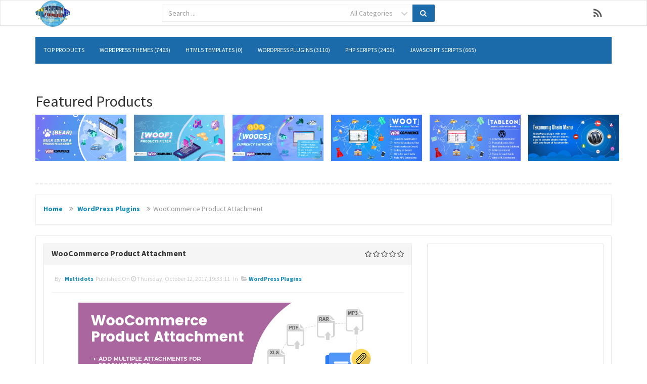

--- FILE ---
content_type: text/html; charset=UTF-8
request_url: https://shop.pluginus.net/product/woocommerce-product-attachment
body_size: 12029
content:
<!DOCTYPE html>
<html>
<head>
	<meta charset="UTF-8" />
	<meta name="viewport" content="width=device-width,initial-scale=1,maximum-scale=1,user-scalable=no" />
	<meta name="HandheldFriendly" content="true" />
	<link rel="shortcut icon" href="https://shop.pluginus.net/style/images/favicon.png?1768728132"/>
	<link rel="stylesheet" type="text/css" href="https://shop.pluginus.net/style/css/font-awesome.min.css" />
	<link rel="stylesheet" type="text/css" href="https://shop.pluginus.net/style/css/socialicons.css" />
	<link rel="stylesheet" type="text/css" href="https://shop.pluginus.net/style/css/style.css" />
	<link rel="stylesheet" type="text/css" href="https://shop.pluginus.net/style/css/video-js.css" />
	<link rel="stylesheet" type="text/css" href="https://shop.pluginus.net/style/css/bootstrap.css" />
	<link rel="stylesheet" type="text/css" href="https://shop.pluginus.net/style/rrssb/css/rrssb.css" />
	<link rel="stylesheet" href="https://shop.pluginus.net/audio/skins/vim.css" type="text/css" media="screen" title="Audio JS"> 
	<link rel="stylesheet" href="https://shop.pluginus.net/audio/audio-js.css" type="text/css" media="screen" title="Audio JS">
	
	<script type="application/javascript" src="https://shop.pluginus.net/style/js/jquery.1.2.6.js"></script> 
	<script type="application/javascript" src="https://shop.pluginus.net/style/js/jquery.1.11.1.min.js"></script></head>
<body>

    <div id="wrap">
        <form>
            <div class="navbar navbar-default navbar-static-top hg">


                <div class="container">
                                        <div class="navbar-header">
                        <a href="https://shop.pluginus.net/" class="navbar-brand"><img class="image_logo" src="https://shop.pluginus.net/style/images/logo.png" alt="logo" onclick="s_h('navbar-main');" /></a>
                        <button class="navbar-toggle" type="button" onclick="s_h('navbar-main');">
                            <i class="fa fa-search 3x"></i>
                        </button>
                    </div>
                                        <div class="row search-div hidden-sm hidden-md hidden-lg" id="navbar-main" style="display: none;">
                        <div class="searchbar">
                            <div class="col-lg-6">
                                <div class="input-group">
                                                                            <input spellcheck="false" autocomplete="off" dir="auto" data-provide="typeahead" class="typeahead tt-query search_box form-control mobileFeild" type="search" name="search" value="" placeholder="Search ..."  id="mobileSearch" required />
                                        <span class="input-group-addon category-dropdown rowElem">
                                            <select name="select" id="selectmobileCategory">
                                                		<option value="all">All Categories</option>
					<option value="html5-templates">HTML5 Templates</option>
						<option value="javascript-scripts">JavaScript Scripts</option>
						<option value="php-scripts">PHP Scripts</option>
						<option value="wordpress-plugins">WordPress Plugins</option>
						<option value="wordpress-themes">WordPress Themes</option>
			                                            </select>
                                        </span>
                                        <span id="mobileFeild" class="input-group-addon clickMe"><i class="fa fa-search"></i></span>
                                                                        </div>
                            </div><!-- /.col-lg-6 -->
                        </div>
                    </div>

                    <div class="hidden-xs">
                        <div class="col-lg-6 col-xs-12 col-sm-8 col-md-5 right">
                            <div class="searchbar-margin">

                                <div class="row">
                                    <div class="col-xs-12">
                                        <div class="input-group">
                                                                                            <input spellcheck="false" autocomplete="off" dir="auto" data-provide="typeahead" class="typeahead tt-query search_box form-control systemFeild" type="search" name="search" value="" id="systemSearch" placeholder="Search ..."  required />
                                                <span class="input-group-addon category-dropdown rowElem">
                                                    <select name="select" id="selectsystemCategory">
                                                        		<option value="all">All Categories</option>
					<option value="html5-templates">HTML5 Templates</option>
						<option value="javascript-scripts">JavaScript Scripts</option>
						<option value="php-scripts">PHP Scripts</option>
						<option value="wordpress-plugins">WordPress Plugins</option>
						<option value="wordpress-themes">WordPress Themes</option>
			                                                    </select>
                                                </span>
                                                <span id="systemFeild" class="input-group-addon clickMe"><i class="fa fa-search"></i></span>
                                                                                        </div>
                                        </form>
                                    </div><!-- /.col-lg-6 -->
                                </div>

                            </div>
                        </div>
                        <div class="social-icons navbar-catright hidden-sm" style="margin-top:10px;">
                            <ul>
                                
                                    <li class="rss">
                                                                                    <a href="https://shop.pluginus.net/rss/" target="_blank">RSS</a>
                                                                                </li>
                                                                </ul>
                        </div>
                    </div>
                </div>
            </div>
        </form>
        <div class="clearfix"></div>

        <div class="container">
            <div class="row">



                <div class="col-xs-12">
                    <div class="bars-btn">
                        <button type="button" class="pull-right" onclick="s_h('sf-menu');">
                            <i class="fa fa-bars"></i>
                        </button>
                    </div>
                </div>
            </div>
            <div id="sf-menu">
	<nav class="navbar navbar-static-top my-navbar" role="navigation">
		<div>
						<ul class="nav navbar-nav">
				<li><a href="https://shop.pluginus.net/top">Top Products</a></li>
											<li><a href="https://shop.pluginus.net/category/wordpress-themes">WordPress Themes (7463)</a></li>
														<li><a href="https://shop.pluginus.net/category/html5-templates">HTML5 Templates (0)</a></li>
														<li><a href="https://shop.pluginus.net/category/wordpress-plugins">WordPress Plugins (3110)</a></li>
														<li><a href="https://shop.pluginus.net/category/php-scripts">PHP Scripts (2406)</a></li>
														<li><a href="https://shop.pluginus.net/category/javascript-scripts">JavaScript Scripts (665)</a></li>
										</ul>
		</div><!-- /.navbar-collapse -->
	</nav>
</div>        </div>

        <div class="clearfix"></div>
        <br>
        <br>
        <div class="container">
            <div id="main">
                <div class="clearfix"></div>

                <h2>Featured Products</h2>
                <div class="content">
                    <div class="row">
                        <div class="col-lg-2 col-sm-3" style="text-align: center;  padding-bottom: 3px; overflow: hidden;">
                            <a href="https://pluginus.net/affiliate/woocommerce-bulk-editor" title="WOOBE - WooCommerce Bulk Editor Professional" target="_blank">
                                <img src="https://pluginus.net/wp-content/representations/bear.png" width="180" alt="WOOBE - WooCommerce Bulk Editor Professional" />
                            </a>
                        </div>
                        <div class="col-lg-2 col-sm-3" style="text-align: center; padding-bottom: 3px; overflow: hidden;">
                            <a href="https://pluginus.net/affiliate/woocommerce-products-filter" title="WOOF - WooCommerce Products Filter" target="_blank">
                                <img src="https://pluginus.net/wp-content/representations/woof.png" width="180" alt="WooCommerce Products Filter" />
                            </a>
                        </div>
                        <div class="col-lg-2 col-sm-3" style="text-align: center;  padding-bottom: 3px; overflow: hidden;">
                            <a href="https://pluginus.net/affiliate/woocommerce-currency-switcher" title="WOOCS - WooCommerce Currency Switcher" target="_blank">
                                <img src="https://pluginus.net/wp-content/representations/woocs.png" width="180" alt="WooCommerce Currency Switcher" />
                            </a>
                        </div>
                        <div class="col-lg-2 col-sm-3" style="text-align: center;  padding-bottom: 3px; overflow: hidden;">
                            <a href="https://codecanyon.pluginus.net/item/woot-woocommerce-products-tables/27928580" title="WOOT - WooCommerce Active Products Tables" target="_blank">
                                <img src="https://shop.pluginus.net/images/woot-banner.png" width="180" alt="WOOT - WooCommerce Active Products Tables" />
                            </a><br />
                        </div>                       
                        <div class="col-lg-2 col-sm-3" style="text-align: center;padding-bottom: 3px; overflow: hidden;">
                            <a href="https://posts-table.com/" title="TABLEON - WordPress Post Tables Filterable" target="_blank">
                                <img src="https://posts-table.com/wp-content/uploads/2020/11/tableon-banner-590x300-1.png" width="180" alt="TABLEON - WordPress Post Tables Filterable" />
                            </a>
                        </div>
                         <div class="col-lg-2 col-sm-3" style="text-align: center; padding-bottom: 3px; overflow: hidden;">
                            <a href="https://pluginus.net/shop/wordpress-plugins/wordpress-filter-plugins/taxonomy-chain-menu/" title="Taxonomy Chain Menu" target="_blank">
                                <img src="https://shop.pluginus.net/images/tcm-banner.jpg" width="180" alt="Taxonomy Chain Menu" />
                            </a>
                        </div>
                    </div>
                </div>
                <br />

                <hr style="border-top: dashed 3px #eee;" />
<title>WooCommerce Product Attachment</title>
<meta name="description" content="Enhance your customer experience of product pages with downloadable files, such as technical descriptions, certificates, and licenses, user guides and manuals," />
<meta name="keywords" content="after purchase, attachment, document, download links, email attachment, file, invoice, manual attachment, notification, order attachment, product, product attachment, woocommerce" />
<meta property="og:title" content="WooCommerce Product Attachment" />
<meta property="og:type" content="product" />
<meta property="og:url" content="https://shop.pluginus.net/product/woocommerce-product-attachment" />
<meta property="og:image" content="https://s3.envato.com/files/234899542/WooCommerce%20Product%20AttachmentPreview%20Image.jpg" />
<meta property="og:description" content="Enhance your customer experience of product pages with downloadable files, such as technical descriptions, certificates, and licenses, user guides and manuals," /> 
<meta property="og:site_name" content="PluginUs.Net WordPress shop" />
	<ol class="breadcrumb hidden-xs">
		<li>
			<a href="https://shop.pluginus.net/index.php">Home </a>
		</li>
				<li>
			<a href="https://shop.pluginus.net/category/wordpress-plugins">WordPress Plugins </a>
		</li>
		<li class="active">WooCommerce Product Attachment</li>
	</ol>
	<div class="related-products1">  
	<div class="clearfix"></div>
	<div class="row">
	<div class="col-md-8 product-res-img">
		<div class="row">
			<div class="col-md-12">
				<div class="panel panel-default">
					<div class="panel-heading">
						<div class="row"> 
							<div class="col-xs-12">
								<div class="pull-left">
									<h3 class="panel-title"><b>WooCommerce Product Attachment</b></h3>
								</div>
								<div class="pull-right">
												<i class="fa fa-star-o"></i>
						<i class="fa fa-star-o"></i>
						<i class="fa fa-star-o"></i>
						<i class="fa fa-star-o"></i>
						<i class="fa fa-star-o"></i>
																				</div>
							</div>
						</div>
					</div>
					<div class="panel-body">
						<h6 class="published-on">
															By : <a href="https://shop.pluginus.net/author/multidots">
								multidots</a>&nbsp;
							Published on <i class="fa fa-clock-o"></i> Thursday, October 12, 2017,19:33:11 &nbsp; in &nbsp; <i class="fa fa-folder-open"></i>&nbsp;<a href="https://shop.pluginus.net/category/wordpress-plugins">WordPress Plugins</a>
						</h6>
						<hr />
						 <img class="img-responsive" src="https://s3.envato.com/files/234899542/WooCommerce%20Product%20AttachmentPreview%20Image.jpg" class="thumbnail img-responsive img-rounded" style="margin-left: auto; margin-right: auto; margin-bottom: 15px;" alt="image"> <div class="product-btns"><div class="btn-group">
								<a class="btn btn-small btn-warning btn-snapshot hidden-xs" target="_blank" href="https://codecanyon.pluginus.net/item/woocommerce-product-attachment/screenshots/20783388" ><i class="fa fa-picture-o"></i> &nbsp; Screenshots</a>
								</div><div class="btn-group">
									<a class="btn btn-small btn-warning btn-snapshot-visible hidden-sm hidden-md hidden-lg" target="_blank" href="https://codecanyon.pluginus.net/item/woocommerce-product-attachment/screenshots/20783388" ><i class="fa fa-picture-o"></i></a>
								</div><div class="btn-group">
								<a class="btn btn-small btn-info btn-demo hidden-xs" target="_blank" href="https://codecanyon.pluginus.net/item/woocommerce-product-attachment/full_screen_preview/20783388"  target="_blank"><i class="fa fa-desktop"></i>&nbsp;Demo</a>
								</div>
								<div class="btn-group">
								<a class="btn btn-small btn-info btn-demo-visible  hidden-sm hidden-md hidden-lg" target="_blank" href="https://codecanyon.pluginus.net/item/woocommerce-product-attachment/full_screen_preview/20783388"  target="_blank"><i class="fa fa-desktop"></i></a>
								</div><div class="btn-group">
						<a class="btn btn-small btn-success btn-price  hidden-xs" target="_blank" style="margin-left: 3px;" href="https://codecanyon.pluginus.net/item/woocommerce-product-attachment/20783388"><i class="fa fa-shopping-cart"></i>&nbspBuy&nbsp(19 $)</a> 
						</div>   
						<div class="btn-group">
						<a class="btn btn-small btn-success btn-price-visible hidden-sm hidden-md hidden-lg" style="margin-left: 3px;" target="_blank" href="https://codecanyon.pluginus.net/item/woocommerce-product-attachment/20783388"><i class="fa fa-shopping-cart"></i> 19 $</a>
						</div>
						</div>
						<hr/><p>Enhance your customer experience of product pages with downloadable files, such as technical descriptions, certificates, and licenses, user guides and manuals, etc. The plugin will help you to attach/ upload any kind of files (doc, jpg, videos, pdf) for a customer orders. Help customers to get more details about products they purchase.


	<strong>HOW IT WORKS?</strong>


	- Store Owner will be able to attach single or multiple files directly from the &acirc;&#128;&#156;product Edit Page&acirc;&#128;&#157;.


	- Attachments can be downloadable/viewable on the Order details and/or Product pages. In the case of visibility on order details page, every file can be visible for different order statuses.


	<strong> Improve Product Page Customer Experience </strong>


	Customers should see only useful product info, which will help them to take one more step to checkout. Additional information may be placed on a product page as well, but it should have appropriate format and customers should be able to choose whether to see it. That&acirc;&#128;&#153;s why a handy Product Attachment file upload feature is a real &acirc;&#128;&#156;must have&acirc;&#128;&#157; for any WooCommerce store.


	<strong>Key features:</strong>
<li> Any type of attachments you can attach with an order.</li> 
        <li> Multiple attachments can be added</li> 
        <li> Attachments can be downloadable in the Order details OR Product Detail pages.</li> 
        <li> Enable attachment on Product page</li> 
        <li> Add Attachment in all  products/variable Products</li> 
        <li> Bulk products attachments assign directly to categories</li> 
        <li> Bulk products attachments assign to parent category with subcategories (parent category is higher precedence)</li> 
        <li> Attachment is expiry automatic on a selected date.</li> 
        <li> Set auto expiry date for order attachment ( Download link Expire)</li> 
        <li> This Attachment is set status(Pending payment, Processing, On hold, Completed, Cancelled, Refunded, Failed) &acirc;&#128;&#147; after that match, this status then auto enable on each order download available.</li> 
        <li> Each Attachment have own settings (Name, Description, Uploads file, select Order status, Set Expiry Date and more)</li> 
<strong> Orders Attachments </strong>


	You can upload one or more files directly from the order edit page. A store owner can add as many files as per your requirement. Every attachment can be visible only for specific order statuses.


	<strong> Support Multiple File Types </strong>


	You can upload several file types such as docs, PDF, excel sheets, images, audio, videos and many other types. You can Attach multiple files to product or category.It will be available automatically show after purchase on order page and product details page.


	<strong> Email Attachment by Order status </strong>


	With this plugin, you can attach the same file to every new account, new order, processing order, complete order and invoice email  is sent by WooCommerce


	<strong> Bulk Products Attachments </strong>


	Choose products and categories to which attach files. Attachments will be downloadable/viewable in the Order details and/or Product pages. In case of visibility on order details page, every file can be visible for different order statuses.


	<strong>Set Attachment on Product and My Account page </strong>


	Set attachment file on product details page and on order details page after successful order placed. you can set Expiring date for attachment.


	<strong> FAQ: </strong>


	<strong>Q. Is it possible to attach Multiple attachments by WooCommerce Product Attachment?</strong>


	- Yes, you can upload multiple attachments like Images, documents, videos and much more by Product Attachment.(WooCommerce Product Attachment)


	<strong>Q. How do I set downloadable attachment link on product detail pages and Completed order? </strong>


	- Yes, you have to enable &acirc;&#128;&#156;show on Product page&acirc;&#128;&#157; option and select order status &acirc;&#128;&#156;Completed&acirc;&#128;&#157;. After that, it will be visible on the product page and Completed order page.(WooCommerce Product Attachment)


	<strong> Q. How do I set downloadable attachment link as per order status? </strong>


	- By WooCommerce Product Attachment plugin you can downloadable attachment link as per order status. You can set on Pending payment, Processing, On hold, Completed, Cancelled, Refunded, Failed) after that match this status then auto enable on each order download available.


	<strong> Q. How do set auto expiry date for order attachment ( Download link Expire)?</strong>


	- By WooCommerce Product Attachment plugin you can enable &acirc;&#128;&#156;set date expires&acirc;&#128;&#157; option. After that, you have set expiry date. If an order is placed after the set expiry date, then attachments will be no longer visible for download.</p>						<div class="clearfix"></div>  
													<div class="col-md-12 visible-sm" style="text-align: center; margin-top: 10px">
							<script type="text/javascript">// <![CDATA[
google_ad_client = "ca-pub-7137668255046898"; /* pluginus.net-3 */ google_ad_slot = "4987878560"; google_ad_width = 468; google_ad_height = 60;
// ]]></script>
<script src="https://pagead2.googlesyndication.com/pagead/show_ads.js" type="text/javascript">// <![CDATA[
                            
// ]]></script>							</div>
							<h3><i class="fa fa-share-alt"></i> Share This Product</h3> 
<ul class="rrssb-buttons clearfix">
	<li class="rrssb-facebook">
		<a title="share on facebook" target="_blank" href="https://www.facebook.com/sharer/sharer.php?u=https://shop.pluginus.net:443/product/woocommerce-product-attachment" class="popup">
			<span class="rrssb-icon">
				<svg version="1.1" xmlns="https://www.w3.org/2000/svg" xmlns:xlink="https://www.w3.org/1999/xlink" x="0px" y="0px" width="28px" height="28px" viewBox="0 0 28 28" enable-background="new 0 0 28 28" xml:space="preserve">
					<path d="M27.825,4.783c0-2.427-2.182-4.608-4.608-4.608H4.783c-2.422,0-4.608,2.182-4.608,4.608v18.434
						c0,2.427,2.181,4.608,4.608,4.608H14V17.379h-3.379v-4.608H14v-1.795c0-3.089,2.335-5.885,5.192-5.885h3.718v4.608h-3.726
						c-0.408,0-0.884,0.492-0.884,1.236v1.836h4.609v4.608h-4.609v10.446h4.916c2.422,0,4.608-2.188,4.608-4.608V4.783z"/>
				</svg>
			</span>
			<span class="rrssb-text">facebook</span>
		</a>
	</li>
	<li class="rrssb-twitter">
		<a title="share on twitter" target="_blank" href="https://twitter.com/home?status=WooCommerce Product Attachment%20-%20https://shop.pluginus.net:443/product/woocommerce-product-attachment" class="popup">
			<span class="rrssb-icon">
				<svg version="1.1" xmlns="https://www.w3.org/2000/svg" xmlns:xlink="https://www.w3.org/1999/xlink" x="0px" y="0px"
					 width="28px" height="28px" viewBox="0 0 28 28" enable-background="new 0 0 28 28" xml:space="preserve">
				<path d="M24.253,8.756C24.689,17.08,18.297,24.182,9.97,24.62c-3.122,0.162-6.219-0.646-8.861-2.32
					c2.703,0.179,5.376-0.648,7.508-2.321c-2.072-0.247-3.818-1.661-4.489-3.638c0.801,0.128,1.62,0.076,2.399-0.155
					C4.045,15.72,2.215,13.6,2.115,11.077c0.688,0.275,1.426,0.407,2.168,0.386c-2.135-1.65-2.729-4.621-1.394-6.965
					C5.575,7.816,9.54,9.84,13.803,10.071c-0.842-2.739,0.694-5.64,3.434-6.482c2.018-0.623,4.212,0.044,5.546,1.683
					c1.186-0.213,2.318-0.662,3.329-1.317c-0.385,1.256-1.247,2.312-2.399,2.942c1.048-0.106,2.069-0.394,3.019-0.851
					C26.275,7.229,25.39,8.196,24.253,8.756z"/>
				</svg>
		   </span>
			<span class="rrssb-text">twitter</span>
		</a>
	</li>
	<li class="rrssb-googleplus">
		<a title="share on googleplus" target="_blank" href="https://plus.google.com/share?url=https://shop.pluginus.net:443/product/woocommerce-product-attachment" class="popup">
			<span class="rrssb-icon">
				<svg version="1.1" xmlns="https://www.w3.org/2000/svg" xmlns:xlink="https://www.w3.org/1999/xlink" x="0px" y="0px" width="28px" height="28px" viewBox="0 0 28 28" enable-background="new 0 0 28 28" xml:space="preserve">
					<g>
						<g>
							<path d="M14.703,15.854l-1.219-0.948c-0.372-0.308-0.88-0.715-0.88-1.459c0-0.748,0.508-1.223,0.95-1.663
								c1.42-1.119,2.839-2.309,2.839-4.817c0-2.58-1.621-3.937-2.399-4.581h2.097l2.202-1.383h-6.67c-1.83,0-4.467,0.433-6.398,2.027
								C3.768,4.287,3.059,6.018,3.059,7.576c0,2.634,2.022,5.328,5.604,5.328c0.339,0,0.71-0.033,1.083-0.068
								c-0.167,0.408-0.336,0.748-0.336,1.324c0,1.04,0.551,1.685,1.011,2.297c-1.524,0.104-4.37,0.273-6.467,1.562
								c-1.998,1.188-2.605,2.916-2.605,4.137c0,2.512,2.358,4.84,7.289,4.84c5.822,0,8.904-3.223,8.904-6.41
								c0.008-2.327-1.359-3.489-2.829-4.731H14.703z M10.269,11.951c-2.912,0-4.231-3.765-4.231-6.037c0-0.884,0.168-1.797,0.744-2.511
								c0.543-0.679,1.489-1.12,2.372-1.12c2.807,0,4.256,3.798,4.256,6.242c0,0.612-0.067,1.694-0.845,2.478
								c-0.537,0.55-1.438,0.948-2.295,0.951V11.951z M10.302,25.609c-3.621,0-5.957-1.732-5.957-4.142c0-2.408,2.165-3.223,2.911-3.492
								c1.421-0.479,3.25-0.545,3.555-0.545c0.338,0,0.52,0,0.766,0.034c2.574,1.838,3.706,2.757,3.706,4.479
								c-0.002,2.073-1.736,3.665-4.982,3.649L10.302,25.609z"/>
							<polygon points="23.254,11.89 23.254,8.521 21.569,8.521 21.569,11.89 18.202,11.89 18.202,13.604 21.569,13.604 21.569,17.004
								23.254,17.004 23.254,13.604 26.653,13.604 26.653,11.89      "/>
						</g>
					</g>
				</svg>
			</span>
			<span class="rrssb-text">google+</span>
		</a>
	</li>
	<li class="rrssb-pinterest">
		<a title="share on pinterest" target="_blank" href="https://pinterest.com/pin/create/button/?url=https://shop.pluginus.net:443/product/woocommerce-product-attachment&amp;media=https://s3.envato.com/files/234899542/WooCommerce%20Product%20AttachmentPreview%20Image.jpg&amp;description=Enhance your customer experience of product pages with downloadable files, such as technical descriptions, certificates, and licenses, user guides and manuals, etc. The plugin will help you to attach/ upload any kind of files (doc, jpg, videos, pdf) for a customer orders. Help customers to get more details about products they purchase.


	HOW IT WORKS?


	- Store Owner will be able to attach single or multiple files directly from the &acirc;&#128;&#156;product Edit Page&acirc;&#128;&#157;.


	- Attachments can be downloadable/viewable on the Order details and/or Product pages. In the case of visibility on order details page, every file can be visible for different order statuses.


	 Improve Product Page Customer Experience 


	Customers should see only useful product info, which will help them to take one more step to checkout. Additional information may be placed on a product page as well, but it should have appropriate format and customers should be able to choose whether to see it. That&acirc;&#128;&#153;s why a handy Product Attachment file upload feature is a real &acirc;&#128;&#156;must have&acirc;&#128;&#157; for any WooCommerce store.


	Key features:
 Any type of attachments you can attach with an order. 
         Multiple attachments can be added 
         Attachments can be downloadable in the Order details OR Product Detail pages. 
         Enable attachment on Product page 
         Add Attachment in all  products/variable Products 
         Bulk products attachments assign directly to categories 
         Bulk products attachments assign to parent category with subcategories (parent category is higher precedence) 
         Attachment is expiry automatic on a selected date. 
         Set auto expiry date for order attachment ( Download link Expire) 
         This Attachment is set status(Pending payment, Processing, On hold, Completed, Cancelled, Refunded, Failed) &acirc;&#128;&#147; after that match, this status then auto enable on each order download available. 
         Each Attachment have own settings (Name, Description, Uploads file, select Order status, Set Expiry Date and more) 
 Orders Attachments 


	You can upload one or more files directly from the order edit page. A store owner can add as many files as per your requirement. Every attachment can be visible only for specific order statuses.


	 Support Multiple File Types 


	You can upload several file types such as docs, PDF, excel sheets, images, audio, videos and many other types. You can Attach multiple files to product or category.It will be available automatically show after purchase on order page and product details page.


	 Email Attachment by Order status 


	With this plugin, you can attach the same file to every new account, new order, processing order, complete order and invoice email  is sent by WooCommerce


	 Bulk Products Attachments 


	Choose products and categories to which attach files. Attachments will be downloadable/viewable in the Order details and/or Product pages. In case of visibility on order details page, every file can be visible for different order statuses.


	Set Attachment on Product and My Account page 


	Set attachment file on product details page and on order details page after successful order placed. you can set Expiring date for attachment.


	 FAQ: 


	Q. Is it possible to attach Multiple attachments by WooCommerce Product Attachment?


	- Yes, you can upload multiple attachments like Images, documents, videos and much more by Product Attachment.(WooCommerce Product Attachment)


	Q. How do I set downloadable attachment link on product detail pages and Completed order? 


	- Yes, you have to enable &acirc;&#128;&#156;show on Product page&acirc;&#128;&#157; option and select order status &acirc;&#128;&#156;Completed&acirc;&#128;&#157;. After that, it will be visible on the product page and Completed order page.(WooCommerce Product Attachment)


	 Q. How do I set downloadable attachment link as per order status? 


	- By WooCommerce Product Attachment plugin you can downloadable attachment link as per order status. You can set on Pending payment, Processing, On hold, Completed, Cancelled, Refunded, Failed) after that match this status then auto enable on each order download available.


	 Q. How do set auto expiry date for order attachment ( Download link Expire)?


	- By WooCommerce Product Attachment plugin you can enable &acirc;&#128;&#156;set date expires&acirc;&#128;&#157; option. After that, you have set expiry date. If an order is placed after the set expiry date, then attachments will be no longer visible for download." class="popup">
			<span class="rrssb-icon">
				<svg version="1.1" xmlns="https://www.w3.org/2000/svg" xmlns:xlink="https://www.w3.org/1999/xlink" x="0px" y="0px" width="28px" height="28px" viewBox="0 0 28 28" enable-background="new 0 0 28 28" xml:space="preserve">
				<path d="M14.021,1.57C6.96,1.57,1.236,7.293,1.236,14.355c0,7.062,5.724,12.785,12.785,12.785c7.061,0,12.785-5.725,12.785-12.785
					C26.807,7.294,21.082,1.57,14.021,1.57z M15.261,18.655c-1.161-0.09-1.649-0.666-2.559-1.219c-0.501,2.626-1.113,5.145-2.925,6.458
					c-0.559-3.971,0.822-6.951,1.462-10.116c-1.093-1.84,0.132-5.545,2.438-4.632c2.837,1.123-2.458,6.842,1.099,7.557
					c3.711,0.744,5.227-6.439,2.925-8.775c-3.325-3.374-9.678-0.077-8.897,4.754c0.19,1.178,1.408,1.538,0.489,3.168
					C7.165,15.378,6.53,13.7,6.611,11.462c0.131-3.662,3.291-6.227,6.46-6.582c4.007-0.448,7.771,1.474,8.29,5.239
					c0.579,4.255-1.816,8.865-6.102,8.533L15.261,18.655z"/>
				</svg>
			</span>
			<span class="rrssb-text">pinterest</span>
		</a>
	</li>
	<li class="rrssb-linkedin">
		<a title="share on linkedin" target="_blank" href="https://www.linkedin.com/shareArticle?mini=true&amp;url=https://shop.pluginus.net:443/product/woocommerce-product-attachment&amp;title=WooCommerce Product Attachment" class="popup">
			<span class="rrssb-icon">
				<svg version="1.1" xmlns="https://www.w3.org/2000/svg" xmlns:xlink="https://www.w3.org/1999/xlink" x="0px" y="0px" width="28px" height="28px" viewBox="0 0 28 28" enable-background="new 0 0 28 28" xml:space="preserve">
					<path d="M25.424,15.887v8.447h-4.896v-7.882c0-1.979-0.709-3.331-2.48-3.331c-1.354,0-2.158,0.911-2.514,1.803
						c-0.129,0.315-0.162,0.753-0.162,1.194v8.216h-4.899c0,0,0.066-13.349,0-14.731h4.899v2.088c-0.01,0.016-0.023,0.032-0.033,0.048
						h0.033V11.69c0.65-1.002,1.812-2.435,4.414-2.435C23.008,9.254,25.424,11.361,25.424,15.887z M5.348,2.501
						c-1.676,0-2.772,1.092-2.772,2.539c0,1.421,1.066,2.538,2.717,2.546h0.032c1.709,0,2.771-1.132,2.771-2.546
						C8.054,3.593,7.019,2.501,5.343,2.501H5.348z M2.867,24.334h4.897V9.603H2.867V24.334z"/>
				</svg>
			</span>
			<span class="rrssb-text">linkedin</span>
		</a>
	</li>  
	<li title="share on reddit" class="rrssb-reddit">
		<a target="_blank" href="https://www.reddit.com/login?dest=https://www.reddit.com/submit?url=https://shop.pluginus.net:443/product/woocommerce-product-attachment/&amp;title=WooCommerce Product Attachment" class="popup">
			<span class="rrssb-icon">
				<svg xmlns="https://www.w3.org/2000/svg" xmlns:xlink="https://www.w3.org/1999/xlink" version="1.1" x="0px" y="0px" width="28px" height="28px" viewBox="0 0 28 28" enable-background="new 0 0 28 28" xml:space="preserve"><g><path d="M11.794 15.316c0-1.029-0.835-1.895-1.866-1.895c-1.03 0-1.893 0.865-1.893 1.895s0.863 1.9 1.9 1.9 C10.958 17.2 11.8 16.3 11.8 15.316z"/><path d="M18.1 13.422c-1.029 0-1.895 0.864-1.895 1.895c0 1 0.9 1.9 1.9 1.865c1.031 0 1.869-0.836 1.869-1.865 C19.969 14.3 19.1 13.4 18.1 13.422z"/><path d="M17.527 19.791c-0.678 0.678-1.826 1.006-3.514 1.006c-0.004 0-0.009 0-0.014 0c-0.004 0-0.01 0-0.015 0 c-1.686 0-2.834-0.328-3.51-1.005c-0.264-0.265-0.693-0.265-0.958 0c-0.264 0.265-0.264 0.7 0 1 c0.943 0.9 2.4 1.4 4.5 1.402c0.005 0 0 0 0 0c0.005 0 0 0 0 0c2.066 0 3.527-0.459 4.47-1.402 c0.265-0.264 0.265-0.693 0.002-0.958C18.221 19.5 17.8 19.5 17.5 19.791z"/><path d="M27.707 13.267c0-1.785-1.453-3.237-3.236-3.237c-0.793 0-1.518 0.287-2.082 0.761c-2.039-1.295-4.646-2.069-7.438-2.219 l1.483-4.691l4.062 0.956c0.071 1.4 1.3 2.6 2.7 2.555c1.488 0 2.695-1.208 2.695-2.695C25.881 3.2 24.7 2 23.2 2 c-1.059 0-1.979 0.616-2.42 1.508l-4.633-1.091c-0.344-0.081-0.693 0.118-0.803 0.455l-1.793 5.7 C10.548 8.6 7.7 9.4 5.6 10.75C5.006 10.3 4.3 10 3.5 10.029c-1.785 0-3.237 1.452-3.237 3.2 c0 1.1 0.6 2.1 1.4 2.69c-0.04 0.272-0.061 0.551-0.061 0.831c0 2.3 1.3 4.4 3.7 5.9 c2.299 1.5 5.3 2.3 8.6 2.325c3.228 0 6.271-0.825 8.571-2.325c2.387-1.56 3.7-3.66 3.7-5.917 c0-0.26-0.016-0.514-0.051-0.768C27.088 15.5 27.7 14.4 27.7 13.267z M23.186 3.355c0.74 0 1.3 0.6 1.3 1.3 c0 0.738-0.6 1.34-1.34 1.34s-1.342-0.602-1.342-1.34C21.844 4 22.4 3.4 23.2 3.355z M1.648 13.3 c0-1.038 0.844-1.882 1.882-1.882c0.31 0 0.6 0.1 0.9 0.209c-1.049 0.868-1.813 1.861-2.26 2.9 C1.832 14.2 1.6 13.8 1.6 13.267z M21.773 21.57c-2.082 1.357-4.863 2.105-7.831 2.105c-2.967 0-5.747-0.748-7.828-2.105 c-1.991-1.301-3.088-3-3.088-4.782c0-1.784 1.097-3.484 3.088-4.784c2.081-1.358 4.861-2.106 7.828-2.106 c2.967 0 5.7 0.7 7.8 2.106c1.99 1.3 3.1 3 3.1 4.784C24.859 18.6 23.8 20.3 21.8 21.57z M25.787 14.6 c-0.432-1.084-1.191-2.095-2.244-2.977c0.273-0.156 0.59-0.245 0.928-0.245c1.035 0 1.9 0.8 1.9 1.9 C26.354 13.8 26.1 14.3 25.8 14.605z"/></g></svg>
			</span>
			<span class="rrssb-text">reddit</span>
		</a>
	</li>
</ul>						<div class="tags-heading">
							<h3><i class="fa fa-tags"></i> Product Tags</h3> 
							<div class="col-md-12">
								<div class="navbar-left">
									<div class="row">
										<h3></h3>
										<a href='https://shop.pluginus.net/tags/after-purchase'><ul class='products-tag'><li><span>after purchase</span></li></ul></a><a href='https://shop.pluginus.net/tags/attachment'><ul class='products-tag'><li><span>attachment</span></li></ul></a><a href='https://shop.pluginus.net/tags/document'><ul class='products-tag'><li><span>document</span></li></ul></a><a href='https://shop.pluginus.net/tags/download-links'><ul class='products-tag'><li><span>download links</span></li></ul></a><a href='https://shop.pluginus.net/tags/email-attachment'><ul class='products-tag'><li><span>email attachment</span></li></ul></a><a href='https://shop.pluginus.net/tags/file'><ul class='products-tag'><li><span>file</span></li></ul></a><a href='https://shop.pluginus.net/tags/invoice'><ul class='products-tag'><li><span>invoice</span></li></ul></a><a href='https://shop.pluginus.net/tags/manual-attachment'><ul class='products-tag'><li><span>manual attachment</span></li></ul></a><a href='https://shop.pluginus.net/tags/notification'><ul class='products-tag'><li><span>notification</span></li></ul></a><a href='https://shop.pluginus.net/tags/order-attachment'><ul class='products-tag'><li><span>order attachment</span></li></ul></a><a href='https://shop.pluginus.net/tags/product'><ul class='products-tag'><li><span>product</span></li></ul></a><a href='https://shop.pluginus.net/tags/product-attachment'><ul class='products-tag'><li><span>product attachment</span></li></ul></a><a href='https://shop.pluginus.net/tags/woocommerce'><ul class='products-tag'><li><span>woocommerce</span></li></ul></a>									</div>
								</div>
							</div>
						</div>
					</div>
				</div>
			</div>
							<div>
					<div class="col-xs-12">
												<div class="visible-lg" style="text-align: center; margin-bottom: 10px">
						<script async src="//pagead2.googlesyndication.com/pagead/js/adsbygoogle.js"></script>
<!-- video-search.pro728x90 -->
<ins class="adsbygoogle"
     style="display:inline-block;width:728px;height:90px"
     data-ad-client="ca-pub-7137668255046898"
     data-ad-slot="5073054567"></ins>
<script>
(adsbygoogle = window.adsbygoogle || []).push({});
</script>						</div>
											</div>
				</div>
				<div class="clearfix"></div>
									<div class="col-md-12">
						<div class="panel panel-default">  
							<div class="panel-heading">
								<h3 class="panel-title"><b>Possibly related products</b></h3>
							</div>
							<div class="panel-body related-products">  
								<div class="row">
									<div class="col-lg-4 col-sm-6 col-xs-6"><a href="https://shop.pluginus.net/product/classic-forms-full-responsive-form-framework" class="thumbnail">
											<img class="img-responsive" src="https://0.s3.envato.com/files/150001051/overview.png" class="img-responsive img-rounded" title="Make a suggestion Hello. Help us make this framework better. Even if you did not buy this item suggest us what you would like it to be. Suggestions you can mail" style="margin-left: auto; margin-right: auto;" alt="image">										<p class="pic-title" align="center" title="Make a suggestion Hello. Help us make this framework better. Even if you did not buy this item suggest us what you would like it to be. Suggestions you can mail"> 
											Classic Forms Full - Resp...											<br />
														<i class="fa fa-star-o"></i>
						<i class="fa fa-star-o"></i>
						<i class="fa fa-star-o"></i>
						<i class="fa fa-star-o"></i>
						<i class="fa fa-star-o"></i>
													</p>
										</a>
										</div>
										<div class="col-lg-4 col-sm-6 col-xs-6"><a href="https://shop.pluginus.net/product/aminor-php-music-portfolio" class="thumbnail">
											<img class="img-responsive" src="https://0.s3.envato.com/files/149981106/preview.png" class="img-responsive img-rounded" title="AMinor gives you the opportunity to easily create your music portfolio without searching for thousands of plugins on internet! Main Features Step-By-Step Instal" style="margin-left: auto; margin-right: auto;" alt="image">										<p class="pic-title" align="center" title="AMinor gives you the opportunity to easily create your music portfolio without searching for thousands of plugins on internet! Main Features Step-By-Step Instal"> 
											AMinor - PHP Music Portfo...											<br />
														<i class="fa fa-star-o"></i>
						<i class="fa fa-star-o"></i>
						<i class="fa fa-star-o"></i>
						<i class="fa fa-star-o"></i>
						<i class="fa fa-star-o"></i>
													</p>
										</a>
										</div>
										<div class="col-lg-4 col-sm-6 col-xs-6"><a href="https://shop.pluginus.net/product/halkhata-due-payment-management" class="thumbnail">
											<img class="img-responsive" src="https://0.s3.envato.com/files/149281529/Inline%20Preview%20Image.jpg" class="img-responsive img-rounded" title="HalKhata : Due Payment Management Thousands of clients and their payments and dues can be managed through this application. This is simple and anyone can use it" style="margin-left: auto; margin-right: auto;" alt="image">										<p class="pic-title" align="center" title="HalKhata : Due Payment Management Thousands of clients and their payments and dues can be managed through this application. This is simple and anyone can use it"> 
											Halkhata Due Payment Mana...											<br />
														<i class="fa fa-star-o"></i>
						<i class="fa fa-star-o"></i>
						<i class="fa fa-star-o"></i>
						<i class="fa fa-star-o"></i>
						<i class="fa fa-star-o"></i>
													</p>
										</a>
										</div>
										<div class="col-lg-4 col-sm-6 col-xs-6"><a href="https://shop.pluginus.net/product/freelancer-pro-manage-your-work-manage-your-life" class="thumbnail">
											<img class="img-responsive" src="https://0.s3.envato.com/files/149437447/screen-large.png" class="img-responsive img-rounded" title="FREELANCER PRO is the perfect software package, the bridging gap between you and your clients. This software is responsible for the planning, organization, reso" style="margin-left: auto; margin-right: auto;" alt="image">										<p class="pic-title" align="center" title="FREELANCER PRO is the perfect software package, the bridging gap between you and your clients. This software is responsible for the planning, organization, reso"> 
											FREELANCER PRO- Manage Yo...											<br />
														<i class="fa fa-star-o"></i>
						<i class="fa fa-star-o"></i>
						<i class="fa fa-star-o"></i>
						<i class="fa fa-star-o"></i>
						<i class="fa fa-star-o"></i>
													</p>
										</a>
										</div>
										<div class="col-lg-4 col-sm-6 col-xs-6"><a href="https://shop.pluginus.net/product/dialogbox-javascript-css3-dialog-boxes" class="thumbnail">
											<img class="img-responsive" src="https://0.s3.envato.com/files/145669721/codecanyon-banner.jpg" class="img-responsive img-rounded" title="DialogBox.js is a lightweight script that can be used to generate dialog boxes on the fly. The dialog boxes are animated using CSS3, and are fully customizable" style="margin-left: auto; margin-right: auto;" alt="image">										<p class="pic-title" align="center" title="DialogBox.js is a lightweight script that can be used to generate dialog boxes on the fly. The dialog boxes are animated using CSS3, and are fully customizable"> 
											DialogBox - JavaScript & ...											<br />
														<i class="fa fa-star-o"></i>
						<i class="fa fa-star-o"></i>
						<i class="fa fa-star-o"></i>
						<i class="fa fa-star-o"></i>
						<i class="fa fa-star-o"></i>
													</p>
										</a>
										</div>
										<div class="col-lg-4 col-sm-6 col-xs-6"><a href="https://shop.pluginus.net/product/feelform-client-side-form-validator" class="thumbnail">
											<img class="img-responsive" src="https://0.s3.envato.com/files/150103792/FF.jpg" class="img-responsive img-rounded" title="Description: The client-side plugin provides advanced form validation. It&rsquo;s based on jQuery and allows a developer to add quick verification of website fo" style="margin-left: auto; margin-right: auto;" alt="image">										<p class="pic-title" align="center" title="Description: The client-side plugin provides advanced form validation. It&rsquo;s based on jQuery and allows a developer to add quick verification of website fo"> 
											FeelForm - Client-Side Fo...											<br />
														<i class="fa fa-star-o"></i>
						<i class="fa fa-star-o"></i>
						<i class="fa fa-star-o"></i>
						<i class="fa fa-star-o"></i>
						<i class="fa fa-star-o"></i>
													</p>
										</a>
										</div>
																		</div>
							</div>
						</div>   
					</div>
									<div class="col-md-12">
					<div class="panel panel-default">
						<div class="panel-heading">
							<h3 class="panel-title"><b>Leave your Comment</b></h3>
						</div>
						<div class="panel-body">
							<div id="disqus_thread"></div>
								<script type="text/javascript">
									var disqus_shortname = 'realmag777';
									(function() {
										var dsq = document.createElement('script'); dsq.type = 'text/javascript'; dsq.async = true;
										dsq.src = '//' + disqus_shortname + '.disqus.com/embed.js';
										(document.getElementsByTagName('head')[0] || document.getElementsByTagName('body')[0]).appendChild(dsq);
									})();
								</script>
						</div>
					</div>   
				</div>
							<script>
                            /*
			$( document ).ready(function() {
				var permalink='woocommerce-product-attachment';
				$.ajax({
					type:'POST',
					url: 'https://shop.pluginus.net/increment.php',
					data: {'permalink':permalink},
					success: function(res) {
					}
				});
			});
                        */
			</script>      
		</div>
	</div>  
	<div class="col-md-4 hidden-xs hidden-sm">
			<div class="visible-lg ad_300x250">
			<script type="text/javascript">// <![CDATA[
google_ad_client = "ca-pub-7137668255046898"; /* home page 1 */ google_ad_slot = "3159706160"; google_ad_width = 336; google_ad_height = 280;
// ]]></script><script src="https://pagead2.googlesyndication.com/pagead/show_ads.js" type="text/javascript">// <![CDATA[

// ]]></script>  
		</div> 
						     
		<div class="panel panel-default">
			<div class="panel-heading">
				<h3 class="panel-title"><b>You May Also Like</b></h3>
			</div>
			<div class="panel-body related-products">
				<div class="row">
					
							<div class='col-md-12 col-xs-6 col-sm-6'>
								<div class='purchase_btns'>
									<a href='https://shop.pluginus.net/product/mixery-gallery-responsive-wordpress-gallery-plugin-with-filter-and' class='thumbnail' style='margin-bottom: 0px;'><img class='img-responsive center-block sidebar-img' src='https://s3.envato.com/files/235995998/preview.jpg' 
											class='img-responsive img-rounded' title='Mixery Gallery is WordPress Plugin that sorts, shuffles and applies stunning filters over responsive galleries using CSS3 transitions. No programming knowledge' style='margin-left: auto; margin-right: auto;'><div class='purchase-btn-position'><a target='_blank' href=https://codecanyon.pluginus.net/item/mixery-gallery-responsive-wordpress-gallery-plugin-with-filter-and-lightbox/20884980><button style='margin-left:6px' class='btn btn-success on-h'><i class='fa fa-shopping-cart'></i> More Details</button></a><p class='on-h'><a href='https://shop.pluginus.net/product/mixery-gallery-responsive-wordpress-gallery-plugin-with-filter-and'>Mixery Gallery is WordPress Plugin that sorts, shuffles and applies stunning filters over...</a></p>
										</div>
									</a>
									<a href='https://shop.pluginus.net/product/mixery-gallery-responsive-wordpress-gallery-plugin-with-filter-and'>
									<div class='p_b-hover'></div>
									</a>
								</div>								<a href="https://shop.pluginus.net /product/mixery-gallery-responsive-wordpress-gallery-plugin-with-filter-and">
									<p class="pic-title" style="margin-bottom: 20px;" title="Mixery Gallery is WordPress Plugin that sorts, shuffles and applies stunning filters over responsive galleries using CSS3 transitions. No programming knowledge"> 
										Mixery Gallery Responsive WordPres...										<span class="pull-right">
													<i class="fa fa-star-o"></i>
						<i class="fa fa-star-o"></i>
						<i class="fa fa-star-o"></i>
						<i class="fa fa-star-o"></i>
						<i class="fa fa-star-o"></i>
													<span>
									</p>
								</a>
							</div>  
							<div class="clearfix"></div>
							
							<div class='col-md-12 col-xs-6 col-sm-6'>
								<div class='purchase_btns'>
									<a href='https://shop.pluginus.net/product/zoomsounds-wordpress-visual-composer-waveform-audio-player' class='thumbnail' style='margin-bottom: 0px;'><img class='img-responsive center-block sidebar-img' src='https://0.s3.envato.com/files/220503613/preview-wordpress-audio-player.jpg' 
											class='img-responsive img-rounded' title='Want a nifty, cutting-edge, retina-ready, responsive html5 audio player for your site ? ZoomSounds is the perfect candidate. With ten skins to fit every brand,' style='margin-left: auto; margin-right: auto;'><div class='purchase-btn-position'><a target='_blank' href=https://codecanyon.pluginus.net/item/zoomsounds-wordpress-visual-composer-waveform-audio-player/19376594><button style='margin-left:6px' class='btn btn-success on-h'><i class='fa fa-shopping-cart'></i> More Details</button></a><p class='on-h'><a href='https://shop.pluginus.net/product/zoomsounds-wordpress-visual-composer-waveform-audio-player'> Want a nifty, cutting-edge, retina-ready, responsive html5 audio player for your site ? ZoomSounds...</a></p>
										</div>
									</a>
									<a href='https://shop.pluginus.net/product/zoomsounds-wordpress-visual-composer-waveform-audio-player'>
									<div class='p_b-hover'></div>
									</a>
								</div>								<a href="https://shop.pluginus.net /product/zoomsounds-wordpress-visual-composer-waveform-audio-player">
									<p class="pic-title" style="margin-bottom: 20px;" title="Want a nifty, cutting-edge, retina-ready, responsive html5 audio player for your site ? ZoomSounds is the perfect candidate. With ten skins to fit every brand,"> 
										ZoomSounds - WordPress Visual Comp...										<span class="pull-right">
													<i class="fa fa-star-o"></i>
						<i class="fa fa-star-o"></i>
						<i class="fa fa-star-o"></i>
						<i class="fa fa-star-o"></i>
						<i class="fa fa-star-o"></i>
													<span>
									</p>
								</a>
							</div>  
							<div class="clearfix"></div>
							
							<div class='col-md-12 col-xs-6 col-sm-6'>
								<div class='purchase_btns'>
									<a href='https://shop.pluginus.net/product/woocommerce-360-degrees-and-video-product-viewer' class='thumbnail' style='margin-bottom: 0px;'><img class='img-responsive center-block sidebar-img' src='https://0.s3.envato.com/files/150131824/20150918-woocommerce-360-degrees-and-video-product-viewer-590x300.png' 
											class='img-responsive img-rounded' title='Description Do you know our product pages are the core of your eCommerce site. This is where customers will decide to purchase or not. So if you have a tool ca' style='margin-left: auto; margin-right: auto;'><div class='purchase-btn-position'><a target='_blank' href=https://1.envato.market/q3yrY><button style='margin-left:6px' class='btn btn-success on-h'><i class='fa fa-shopping-cart'></i> More Details</button></a><p class='on-h'><a href='https://shop.pluginus.net/product/woocommerce-360-degrees-and-video-product-viewer'>



Description

Do you know our product pages are the core of your eCommerce site. This is where...</a></p>
										</div>
									</a>
									<a href='https://shop.pluginus.net/product/woocommerce-360-degrees-and-video-product-viewer'>
									<div class='p_b-hover'></div>
									</a>
								</div>								<a href="https://shop.pluginus.net /product/woocommerce-360-degrees-and-video-product-viewer">
									<p class="pic-title" style="margin-bottom: 20px;" title="Description Do you know our product pages are the core of your eCommerce site. This is where customers will decide to purchase or not. So if you have a tool ca"> 
										Woocommerce 360 degrees and video ...										<span class="pull-right">
													<i class="fa fa-star-o"></i>
						<i class="fa fa-star-o"></i>
						<i class="fa fa-star-o"></i>
						<i class="fa fa-star-o"></i>
						<i class="fa fa-star-o"></i>
													<span>
									</p>
								</a>
							</div>  
							<div class="clearfix"></div>
							
							<div class='col-md-12 col-xs-6 col-sm-6'>
								<div class='purchase_btns'>
									<a href='https://shop.pluginus.net/product/ultimate-image-hover-effects-plugin-for-wordpress' class='thumbnail' style='margin-bottom: 0px;'><img class='img-responsive center-block sidebar-img' src='https://0.s3.envato.com/files/224894738/preview_WP.png' 
											class='img-responsive img-rounded' title='Ultimate Image Hover Effects Plugin For WordPress is all in one hover effect solution for any kind of WordPress websites. Don&acirc;&#128;&#153;t forget to rate' style='margin-left: auto; margin-right: auto;'><div class='purchase-btn-position'><a target='_blank' href=https://codecanyon.pluginus.net/item/ultimate-image-hover-effects-plugin-for-wordpress/19817477><button style='margin-left:6px' class='btn btn-success on-h'><i class='fa fa-shopping-cart'></i> More Details</button></a><p class='on-h'><a href='https://shop.pluginus.net/product/ultimate-image-hover-effects-plugin-for-wordpress'>Ultimate Image Hover Effects Plugin For WordPress is all in one hover effect solution for any kind...</a></p>
										</div>
									</a>
									<a href='https://shop.pluginus.net/product/ultimate-image-hover-effects-plugin-for-wordpress'>
									<div class='p_b-hover'></div>
									</a>
								</div>								<a href="https://shop.pluginus.net /product/ultimate-image-hover-effects-plugin-for-wordpress">
									<p class="pic-title" style="margin-bottom: 20px;" title="Ultimate Image Hover Effects Plugin For WordPress is all in one hover effect solution for any kind of WordPress websites. Don&acirc;&#128;&#153;t forget to rate"> 
										Ultimate Image Hover Effects Plugi...										<span class="pull-right">
													<i class="fa fa-star-o"></i>
						<i class="fa fa-star-o"></i>
						<i class="fa fa-star-o"></i>
						<i class="fa fa-star-o"></i>
						<i class="fa fa-star-o"></i>
													<span>
									</p>
								</a>
							</div>  
							<div class="clearfix"></div>
							
							<div class='col-md-12 col-xs-6 col-sm-6'>
								<div class='purchase_btns'>
									<a href='https://shop.pluginus.net/product/everest-faq-manager-responsive-frequently-asked-questions-faq' class='thumbnail' style='margin-bottom: 0px;'><img class='img-responsive center-block sidebar-img' src='https://s3.envato.com/files/238779178/faq-banner.jpg' 
											class='img-responsive img-rounded' title='Everest FAQ Manager is a Premium WordPress FAQ plugin packaged with 24 beautiful pre-designed templates. With this fully responsive unlimited FAQ builder, you c' style='margin-left: auto; margin-right: auto;'><div class='purchase-btn-position'><a target='_blank' href=https://codecanyon.pluginus.net/item/everest-faq-manager-responsive-frequently-asked-questions-faq-plugin-for-wordpress/21162825><button style='margin-left:6px' class='btn btn-success on-h'><i class='fa fa-shopping-cart'></i> More Details</button></a><p class='on-h'><a href='https://shop.pluginus.net/product/everest-faq-manager-responsive-frequently-asked-questions-faq'>Everest FAQ Manager is a Premium WordPress FAQ plugin packaged with 24 beautiful pre-designed...</a></p>
										</div>
									</a>
									<a href='https://shop.pluginus.net/product/everest-faq-manager-responsive-frequently-asked-questions-faq'>
									<div class='p_b-hover'></div>
									</a>
								</div>								<a href="https://shop.pluginus.net /product/everest-faq-manager-responsive-frequently-asked-questions-faq">
									<p class="pic-title" style="margin-bottom: 20px;" title="Everest FAQ Manager is a Premium WordPress FAQ plugin packaged with 24 beautiful pre-designed templates. With this fully responsive unlimited FAQ builder, you c"> 
										Everest FAQ Manager - Responsive F...										<span class="pull-right">
													<i class="fa fa-star-o"></i>
						<i class="fa fa-star-o"></i>
						<i class="fa fa-star-o"></i>
						<i class="fa fa-star-o"></i>
						<i class="fa fa-star-o"></i>
													<span>
									</p>
								</a>
							</div>  
							<div class="clearfix"></div>
											</div>
			</div>
		</div>
				<div class="visible-lg ad_300x250">
			<script type="text/javascript">// <![CDATA[
google_ad_client = "ca-pub-7137668255046898"; /* home page 1 */ google_ad_slot = "3159706160"; google_ad_width = 336; google_ad_height = 280;
// ]]></script><script src="https://pagead2.googlesyndication.com/pagead/show_ads.js" type="text/javascript">// <![CDATA[

// ]]></script>  
		</div> 
		</div></div></div> <!-- End col-md-12 -->
</div> <!-- End main -->
</div> <!-- End container --> 
</div> <!-- End wrap -->

<div id="footer" class="visible-xs footer-xs">
    <div class="container">
        <center>
            <p class="text-muted">
                <a  href="https://shop.pluginus.net/contact">Contact Us</a>
                <a href="https://shop.pluginus.net/page/terms-and-conditions">Terms and Conditions</a><a href="https://shop.pluginus.net/page/privacy-policy">Privacy Policy</a>            </p>
            <span><b>&copy; 2026  - </b> 
                <b>Powered By </b><a href="https://www.nexthon.com" target="_blank"><b>Nexthon.</b></a></span>
        </center>
    </div>
</div>
<div id="footer" class="hidden-xs">
    <div class="container">
        <p>
            <span class="text-muted"><a href="https://shop.pluginus.net/contact">Contact Us</a>
                <a href="https://shop.pluginus.net/page/terms-and-conditions">Terms and Conditions</a><a href="https://shop.pluginus.net/page/privacy-policy">Privacy Policy</a></span>
            <span class="pull-right"><b>&copy; 2026 - </b> 
                <b>Powered By </b><a href="https://www.nexthon.com" target="_blank"><b>Nexthon.</b></a></span>
        </p>
    </div>
</div>
<!-- JavaScript -->
<script type="application/javascript" src="https://shop.pluginus.net/style/js/video.js"></script>
<script src="https://shop.pluginus.net/audio/audio.js" charset="utf-8"></script>
<script type="text/javascript" charset="utf-8">
    AudioJS.setupAllWhenReady();
</script>
<script type="text/javascript" src="https://shop.pluginus.net/style/js/selecttransform.js"></script>
<script type="text/javascript" src="https://shop.pluginus.net/style/js/bootstrap.min.js"></script>
<script type="text/javascript" src="https://shop.pluginus.net/style/js/jquery.easing-sooper.js"></script>
<script type="text/javascript" src="https://shop.pluginus.net/style/js/jquery.sooperfish.min.js"></script>
<script type="text/javascript" src="https://shop.pluginus.net/style/js/adjust_thumbs.js"></script>
<script type="text/javascript" src="https://shop.pluginus.net/style/js/typeahead.js"></script>
<script type="text/javascript" src="https://shop.pluginus.net/style/rrssb/js/rrssb.min.js"></script>
<script type="text/javascript">

    $(window).resize(function ()
    {
        var width = $(window).width();
        if (width > 1199)
        {
            var element = document.getElementById('sf-menu');
            element.style.display = 'block';
        }
    });
    function s_h(id)
    {
        var element = document.getElementById(id);
        if (element.style.display == 'block')
        {
            element.style.display = 'none';
        } else
        {
            element.style.display = 'block';
        }
    }
    ;

    $(document).ready(function () {
        $('ul.sf-menu').sooperfish();
    });

    $(function () {
        $('form').jqTransform();
    });

    $('.search_box').keypress(function (e)
    {
        if (e.which == 13)
        {
            var parentId = this.id;
            if (parentId == 'mobileSearch') {
                var selectCategory = $('#selectmobileCategory').val();
                var search = $(this).val();
            } else if (parentId == 'systemSearch') {
                var selectCategory = $('#selectsystemCategory').val();
                var search = $(this).val();
            }
            search = search.trim();
            if (search != "")
            {
                search = search.replace(/[^a-z0-9]/gi, "-");
                search = search.toLowerCase();
                var intIndexOfMatch = search.indexOf("--");
                while (intIndexOfMatch != -1)
                {
                    search = search.replace("--", "-")
                    intIndexOfMatch = search.indexOf("--");
                }
                window.location = "https://shop.pluginus.net/search/" + selectCategory + "/" + search;
            }
            return false;
        }
    });
    $(".clickMe").click(function ()
    {
        var getid = this.id;
        if (getid == 'systemFeild')
        {
            var selectCategory = $('#selectsystemCategory').val();
            var search = $('.systemFeild').val();
            search = search.trim();
        } else
        {
            var selectCategory = $('#selectmobileCategory').val();
            var search = $('.mobileFeild').val();
            search = search.trim();
        }
        if (search != "")
        {
            search = search.replace(/[^a-z0-9]/gi, "-");
            search = search.toLowerCase();
            var intIndexOfMatch = search.indexOf("--");
            while (intIndexOfMatch != -1)
            {
                search = search.replace("--", "-")
                intIndexOfMatch = search.indexOf("--");
            }
            window.location = "https://shop.pluginus.net/search/" + selectCategory + "/" + search;
        }
    });
    $(document).ready(function ()
    {
        $('input.typeahead').bind("typeahead:selected", function ()
        {
            var selectCategory = $('#selectsystemCategory').val();
            if (selectCategory == "")
                selectCategory = $('#selectmobileCategory').val();
            var value = $(this).val();
            value = value.split(/\s+/).slice(0, 9).join(" ");
            search = value.replace(/[^a-z0-9]/gi, " ");
            search = search.trim();
            search = search.replace(/[^a-z0-9]/gi, "-");
            var intIndexOfMatch = search.indexOf("--");
            while (intIndexOfMatch != -1)
            {
                search = search.replace("--", "-");
                intIndexOfMatch = search.indexOf("--");
            }
            window.location.href = "https://shop.pluginus.net/search/" + selectCategory + "/" + search;
        });
        $('.search_box').typeahead([
            {
                name: 'search',
                remote: 'https://shop.pluginus.net/includes/autocomplete.php?query=%QUERY',
            }]);
    /*
        $.ajax
                ({
                    type: 'POST',
                    url: 'https://shop.pluginus.net/increment.php',
                    data: {'PageViews': 'PageViews', 'UniqHits': 'UniqHits'},
                    success: function (res) {}
                });
                */
    });
    /*
    $(".purchase").click(function ()
    {
        var permalink = this.id;
        $.ajax
                ({
                    type: 'POST',
                    url: 'https://shop.pluginus.net/increment.php',
                    data: {'PermaLink': permalink},
                    success: function (res) {}
                });
    });
    */
    $('.closevideo').click(function ()
    {
        var id = $(this).attr('id');
        var src = $('#demo-' + id + '_html5_api').attr('src');
        $('#demo-' + id + '_html5_api').attr('src', src);
    });
    $('.closevideo2').click(function ()
    {
        var id = $(this).attr('id');
        var src = $('#demo2-' + id + '_html5_api').attr('src');
        $('#demo1-' + id + '_html5_api').attr('src', src);
    });
    (function ($) {
        $(document).ready(function () {
            $('ul.dropdown-menu [data-toggle=dropdown]').on('click', function (event) {
                event.preventDefault();
                event.stopPropagation();
                $(this).parent().siblings().removeClass('open');
                $(this).parent().toggleClass('open');
            });
        });
    })(jQuery);
</script>


<!-- Go to www.addthis.com/dashboard to customize your tools -->
<script type="text/javascript" src="//s7.addthis.com/js/300/addthis_widget.js#pubid=ra-4ee9edf5292bf868" async="async"></script>


<script>
            (function (i, s, o, g, r, a, m) {
                i['GoogleAnalyticsObject'] = r;
                i[r] = i[r] || function () {
                    (i[r].q = i[r].q || []).push(arguments)
                }, i[r].l = 1 * new Date();
                a = s.createElement(o),
                        m = s.getElementsByTagName(o)[0];
                a.async = 1;
                a.src = g;
                m.parentNode.insertBefore(a, m)
            })(window, document, 'script', '//www.google-analytics.com/analytics.js', 'ga');

            ga('create', 'UA-68020810-1', 'auto');
            ga('send', 'pageview');

</script>
</body>
</html>

--- FILE ---
content_type: text/html; charset=utf-8
request_url: https://www.google.com/recaptcha/api2/aframe
body_size: 267
content:
<!DOCTYPE HTML><html><head><meta http-equiv="content-type" content="text/html; charset=UTF-8"></head><body><script nonce="OLFcTTQKuCyNUo897D0JUw">/** Anti-fraud and anti-abuse applications only. See google.com/recaptcha */ try{var clients={'sodar':'https://pagead2.googlesyndication.com/pagead/sodar?'};window.addEventListener("message",function(a){try{if(a.source===window.parent){var b=JSON.parse(a.data);var c=clients[b['id']];if(c){var d=document.createElement('img');d.src=c+b['params']+'&rc='+(localStorage.getItem("rc::a")?sessionStorage.getItem("rc::b"):"");window.document.body.appendChild(d);sessionStorage.setItem("rc::e",parseInt(sessionStorage.getItem("rc::e")||0)+1);localStorage.setItem("rc::h",'1768728137092');}}}catch(b){}});window.parent.postMessage("_grecaptcha_ready", "*");}catch(b){}</script></body></html>

--- FILE ---
content_type: text/css
request_url: https://shop.pluginus.net/style/css/socialicons.css
body_size: 630
content:
/*--------------------------------------------------
	  **Tech And All Social Icons Roll Over**
---------------------------------------------------*/
.social-icons {
	padding: 0!important;
	margin: 0!important;
	list-style-type: none!important;
}
.social-icons li{
	float: left !important;
	margin-right: 2px !important;
	margin-bottom: 0px !important;
	padding: 0px !important;
	display: inline !important;
	width: auto !important;

}			
.social-icons li a {
-moz-transition: all 0.3s ease 0s;
-webkit-transition: all 0.3s ease 0s;
display: !important;
float: left !important;
margin: 0px !important;
padding: 0px !important;
width: 50px !important;
height: 50px !important;
text-indent: -9999px!important;
}
.social-icons li a:hover {
	background-position: 5px -36px !important;
}
.social-icons li a {
	background-color:transparent;
}
.social-icons li.aim a {
	background: url(../icons/aim.png) no-repeat 5px 5px;
}
.social-icons li.aim a:hover {
	background-color: #e95a00 !important;
}
.social-icons li.apple a {
	background: url(../icons/apple.png) no-repeat 5px 5px;
}
.social-icons li.apple a:hover {
	background-color: #606060 !important;
}
.social-icons li.behance a {
	background: url(../icons/behance.png) no-repeat 5px 5px;
}
.social-icons li.behance a:hover {
	background-color: #18a3fe !important;
}
.social-icons li.blogger a {
	background: url(../icons/blogger.png) no-repeat 5px 5px;
}
.social-icons li.blogger a:hover {
	background-color: #fb913f !important;
}
.social-icons li.cargo a {
	background: url(../icons/cargo.png) no-repeat 5px 5px;
}
.
.social-icons li.delicious a {
	background: url(../icons/delicious.png) no-repeat 5px 5px;
}
.social-icons li.facebook a {
	background: url(../icons/facebook.png) no-repeat 5px 5px;
}
.social-icons li.facebook a:hover {
	background-color: #3b5998 !important;
}
.social-icons li.flickr a {
	background: url(../icons/flickr.png) no-repeat 5px 5px;
}
.social-icons li.flickr a:hover {
	background-color: #f1628b !important;
}
.social-icons li.google a {
	background: url(../icons/google.png) no-repeat 5px 5px;
}
.social-icons li.google a:hover {
	background-color: #dd4b39 !important;
}
.social-icons li.googleplus a {
	background: url(../icons/googleplus.png) no-repeat 5px 5px;
}
.social-icons li.googleplus a:hover {
	background-color: #d94a39 !important;
}
.social-icons li.html5 a {
	background: url(../icons/html5.png) no-repeat 5px 5px;
}
.social-icons li.html5 a:hover {
	background-color: #f3642c !important;
}
.social-icons li.linkedin a {
	background: url(../icons/linkedin.png) no-repeat 5px 5px;
}
.social-icons li.linkedin a:hover {
	background-color: #71b2d0 !important;
}
.social-icons li.orkut a {
	background: url(../icons/orkut.png) no-repeat 5px 5px;
}
.social-icons li.orkut a:hover {
	background-color: #ed2590 !important;
}
.social-icons li.paypal a {
	background: url(../icons/paypal.png) no-repeat 5px 5px;
}
.social-icons li.paypal a:hover {
	background-color: #32689a !important;
}
.social-icons li.picasa a {
	background: url(../icons/picasa.png) no-repeat 5px 5px;
}
.social-icons li.picasa a:hover {
	background-color: #444 !important;
}
.social-icons li.pinterest a {
	background: url(../icons/pinterest.png) no-repeat 5px 5px;
}
.social-icons li.pinterest a:hover {
	background-color: #cb2027 !important;
}
.social-icons li.rss a {
	background: url(../icons/rss.png) no-repeat 5px 5px;
}
.social-icons li.rss a:hover {
	background-color: #fe9900 !important;
}
.social-icons li.skype a {
	background: url(../icons/skype.png) no-repeat 5px 5px;
}
.social-icons li.skype a:hover {
	background-color: #18b7f1 !important;
}
.social-icons li.tumblr a {
	background: url(../icons/tumblr.png) no-repeat 5px 5px;
}
.social-icons li.tumblr a:hover {
	background-color: #3a5976 !important;
}
.social-icons li.twitter a {
	background: url(../icons/twitter.png) no-repeat 5px 5px;
}
.social-icons li.twitter a:hover {
	background-color: #48c4d2 !important;
}
.social-icons li.vimeo a {
	background: url(../icons/vimeo.png) no-repeat 5px 5px;
}
.social-icons li.vimeo a:hover {
	background-color: #62a0ad !important;
}
.social-icons li.wordpress a {
	background: url(../icons/wordpress.png) no-repeat 5px 5px;
}
.social-icons li.wordpress a:hover {
	background-color: #464646 !important;
}

.social-icons li.yelp a {
	background: url(../icons/yelp.png) no-repeat 5px 5px;
}
.social-icons li.yelp a:hover {
	background-color: #c41200 !important;
}
.social-icons li.youtube a {
	background: url(../icons/youtube.png) no-repeat 5px 5px;
}
.social-icons li.youtube a:hover {
	background-color: #f45750 !important;
}


--- FILE ---
content_type: text/css
request_url: https://shop.pluginus.net/audio/skins/vim.css
body_size: 843
content:
/*
AudioJS VimCSS Skin (https://videojs.com)
Version 2.0.0
*/

.vim-css .ajs-controls {
  height: 60px; opacity: 0.9; color: #fff;
}
.vim-css .ajs-controls > div {
  height: 32px; top: 18px; padding: 0; text-align: center; background: rgba(23, 35, 34, 0.746094);
  -webkit-border-radius: 0; border-radius: 0;
  -webkit-box-shadow: none; box-shadow: none;
}
/* Placement of Control Items */
.vim-css .ajs-controls > div.ajs-play-control       { width: 65px; left: 10px; }
.vim-css .ajs-controls > div.ajs-progress-control   { left: 85px; right: 125px; }
.vim-css .ajs-controls > div.ajs-time-control       { width: 75px; right: 50px; }
.vim-css .ajs-controls > div.ajs-volume-control     { width: 50px; right: 0px; }

/* Play/Pause
-------------------------------------------------------------------------------- */
.vim-css .ajs-controls .ajs-play-control { top: 10px; margin: 0; height: 40px;  -webkit-border-radius: 5px; border-radius: 5px; }
.vim-css .ajs-play-control:hover { background: #00ADEF; }
.vim-css.ajs-paused .ajs-play-control span { border-left-color: #fff; border-top-width: 9px; border-left-width: 18px; border-bottom-width: 9px; margin: 11px 0 0 24px; }
.vim-css.ajs-playing .ajs-play-control span { width: 5px; height: 18px; margin: 5px auto 0; border-left: 5px solid #fff; border-right: 5px solid #fff; margin: 11px 0 0 24px; }

/* Progress
-------------------------------------------------------------------------------- */
.vim-css .ajs-controls .ajs-progress-control { -webkit-border-radius: 5px 0 0 5px; border-radius: 5px 0 0 5px; }
.vim-css .ajs-progress-control .ajs-progress-holder { height: 8px; padding: 1px; margin: 10px 5px 0 10px; border-color: #666666; -webkit-border-radius: 0; border-radius: 0; }
.vim-css .ajs-progress-control .ajs-play-progress { height: 8px; background: #00ADEF; -webkit-border-radius: 0; border-radius: 0; }
.vim-css .ajs-progress-control .ajs-load-progress { height: 8px; background: #898F8F; -webkit-border-radius: 0; border-radius: 0; }

/* Time Display
-------------------------------------------------------------------------------- */
.vim-css .ajs-controls .ajs-time-control { font-size: 11px; }
.vim-css .ajs-controls .ajs-time-control span { line-height: 32px; /* Centering vertically */ }

/* Volume
-------------------------------------------------------------------------------- */
.vim-css .ajs-controls .ajs-volume-control { -webkit-border-radius: 0 5px 5px 0; border-radius: 0 5px 5px 0; }
.vim-css .ajs-volume-control div { padding: 7px 0 0 5px; width: 30px; }
.vim-css .ajs-volume-control div span {
  float: left; margin: 0 2px 0 0; padding: 0; width: 3px; height: 3px; border-bottom: 12px solid #666666;
  -webkit-transition: all 100ms linear; -moz-transition: all 100ms linear;
}
.vim-css .ajs-volume-control div span.ajs-volume-level-on { border-color: #00ADEF; }
.vim-css .ajs-volume-control div span:hover { height: 0; border-bottom-width: 15px; }

/* Big Play Button (at start)
---------------------------------------------------------*/
.vim-css div.ajs-big-play-button {
  width: 130px; height: 80px; margin: -40px 0 0 -65px;
  border: none; opacity: 0.9;
  -webkit-border-radius: 10px; border-radius: 10px;

  background: rgba(23, 35, 34, 0.746094);

  /* CSS Shadows */
  -webkit-box-shadow: none; box-shadow: none;
}
.vim-css div.ajs-big-play-button:hover {
  background: #00ADEF;
  opacity: 1;
}
.vim-css div.ajs-big-play-button span {
  margin: 22px 0 0 48px;
  /* Drawing the play triangle with borders - https://www.infimum.dk/HTML/slantinfo.html */
  border-left: 36px solid #fff; /* Width & Color of play icon */
  /* Height of play icon is total top & bottom border widths. Color is transparent. */
  border-top: 18px solid rgba(0,0,0,0); border-bottom: 18px solid rgba(0,0,0,0);
}


--- FILE ---
content_type: text/plain
request_url: https://www.google-analytics.com/j/collect?v=1&_v=j102&a=551505001&t=pageview&_s=1&dl=https%3A%2F%2Fshop.pluginus.net%2Fproduct%2Fwoocommerce-product-attachment&ul=en-us%40posix&dt=WooCommerce%20Product%20Attachment&sr=1280x720&vp=1280x720&_u=IEBAAEABAAAAACAAI~&jid=1243127564&gjid=705037185&cid=1913683404.1768728136&tid=UA-68020810-1&_gid=1719393063.1768728136&_r=1&_slc=1&z=1291589230
body_size: -513
content:
2,cG-2CSQEF6XSJ